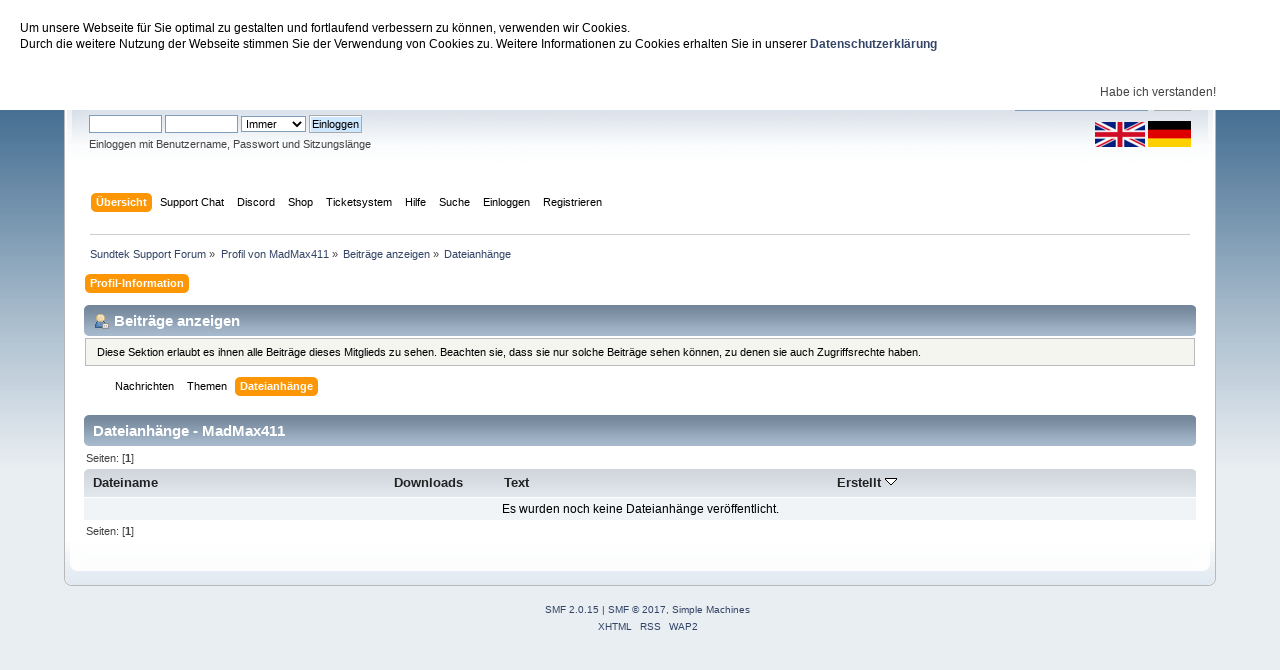

--- FILE ---
content_type: text/html; charset=UTF-8
request_url: https://support.sundtek.com/index.php?action=profile;area=showposts;sa=attach;u=5572
body_size: 3527
content:
<!DOCTYPE html PUBLIC "-//W3C//DTD XHTML 1.0 Transitional//EN" "http://www.w3.org/TR/xhtml1/DTD/xhtml1-transitional.dtd">
<html xmlns="http://www.w3.org/1999/xhtml">
<head>
	<link rel="stylesheet" type="text/css" href="https://support.sundtek.com/Themes/default/css/index.css?fin20" />
	<link rel="stylesheet" type="text/css" href="https://support.sundtek.com/Themes/default/css/webkit.css" />
	<script type="text/javascript" src="/javascript/jquery.min.js"></script>
	<script type="text/javascript" src="/javascript/jquery.cookieBar.js"></script>
	<script>
	$(document).ready(function() {
	  $.cookieBar();
	});
	</script>
	<script type="text/javascript" src="https://support.sundtek.com/Themes/default/scripts/script.js?fin20"></script>
	<script type="text/javascript" src="https://support.sundtek.com/Themes/default/scripts/theme.js?fin20"></script>
	<script type="text/javascript"><!-- // --><![CDATA[
		var smf_theme_url = "https://support.sundtek.com/Themes/default";
		var smf_default_theme_url = "https://support.sundtek.com/Themes/default";
		var smf_images_url = "https://support.sundtek.com/Themes/default/images";
		var smf_scripturl = "https://support.sundtek.com/index.php?PHPSESSID=pg8e6bv5u1evcfu37ijno3t3cl&amp;";
		var smf_iso_case_folding = false;
		var smf_charset = "UTF-8";
		var ajax_notification_text = "Lade...";
		var ajax_notification_cancel_text = "Abbrechen";
	// ]]></script>
	<meta http-equiv="Content-Type" content="text/html; charset=UTF-8" />
	<meta name="description" content="Beiträge anzeigen - MadMax411" />
	<title>Beiträge anzeigen - MadMax411</title>
	<link rel="help" href="https://support.sundtek.com/index.php?PHPSESSID=pg8e6bv5u1evcfu37ijno3t3cl&amp;action=help" />
	<link rel="search" href="https://support.sundtek.com/index.php?PHPSESSID=pg8e6bv5u1evcfu37ijno3t3cl&amp;action=search" />
	<link rel="contents" href="https://support.sundtek.com/index.php?PHPSESSID=pg8e6bv5u1evcfu37ijno3t3cl&amp;" />
	<link rel="alternate" type="application/rss+xml" title="Sundtek Support Forum - RSS" href="https://support.sundtek.com/index.php?PHPSESSID=pg8e6bv5u1evcfu37ijno3t3cl&amp;type=rss;action=.xml" />
</head>
<body>
<div id="wrapper" style="width: 90%">
	<div id="header"><div class="frame">
		<div id="top_section">
			<h1 class="forumtitle">
				<a href="https://support.sundtek.com/index.php?PHPSESSID=pg8e6bv5u1evcfu37ijno3t3cl&amp;">Sundtek Support Forum</a>
			</h1>
			<img id="upshrink" src="https://support.sundtek.com/Themes/default/images/upshrink.png" alt="*" title="Ein- oder Ausklappen der Kopfzeile" style="display: none;" />
			<div id="siteslogan" class="floatright"> </div>
		</div>
		<div id="upper_section" class="middletext">
			<div class="user">
				<script type="text/javascript" src="https://support.sundtek.com/Themes/default/scripts/sha1.js"></script>
				<form id="guest_form" action="https://support.sundtek.com/index.php?PHPSESSID=pg8e6bv5u1evcfu37ijno3t3cl&amp;action=login2" method="post" accept-charset="UTF-8"  onsubmit="hashLoginPassword(this, '7713744efd775828dae42856d6269974');">
					<div class="info">Willkommen <strong>Gast</strong>. Bitte <a href="https://support.sundtek.com/index.php?PHPSESSID=pg8e6bv5u1evcfu37ijno3t3cl&amp;action=login">einloggen</a> oder <a href="https://support.sundtek.com/index.php?PHPSESSID=pg8e6bv5u1evcfu37ijno3t3cl&amp;action=register">registrieren</a>.</div>
					<input type="text" name="user" size="10" class="input_text" />
					<input type="password" name="passwrd" size="10" class="input_password" />
					<select name="cookielength">
						<option value="60">1 Stunde</option>
						<option value="1440">1 Tag</option>
						<option value="10080">1 Woche</option>
						<option value="43200">1 Monat</option>
						<option value="-1" selected="selected">Immer</option>
					</select>
					<input type="submit" value="Einloggen" class="button_submit" /><br />
					<div class="info">Einloggen mit Benutzername, Passwort und Sitzungslänge</div>
					<input type="hidden" name="hash_passwrd" value="" /><input type="hidden" name="eaa42d5ea64" value="7713744efd775828dae42856d6269974" />
				</form>
			</div>
			<div class="news normaltext">
				<form id="search_form" action="https://support.sundtek.com/index.php?PHPSESSID=pg8e6bv5u1evcfu37ijno3t3cl&amp;action=search2" method="post" accept-charset="UTF-8">
					<input type="text" name="search" value="" class="input_text" />&nbsp;
					<input type="submit" name="submit" value="Suche" class="button_submit" />
					<input type="hidden" name="advanced" value="0" /></form>
		<img src="en_icon_small.png" style="cursor:pointer" onClick="selectLanguage('en')"> <img style="cursor:pointer" src="de_icon_small.png" onClick="selectLanguage('de');">
		<script type="text/javascript">function selectLanguage(l) {
			var url=window.location.href;
			if (url.indexOf("\?language=")>=0) {
				url=url.replace(/\?language=.[a-z]*-utf8/gi, "");
			}
			if (url.indexOf("&language=")>=0) {
				url=url.replace(/&language=.[a-z]*-utf8/gi, "");
			}
			if (url.indexOf("language=")>=0) {
				url=url.replace(/language=.[a-z]*-utf8/gi, "");
				console.log("new url: "+url);
			}
			if (url.indexOf("?")==-1) {
				url+="?";
			} else {
				url+="&";
			}
			if (l=="de") {
				url+="language=german-utf8";
			} else {
				url+="language=english-utf8";
			}
			window.location.href=url;
}
</script>
			</div>
		</div>
		<br class="clear" />
		<script type="text/javascript"><!-- // --><![CDATA[
			var oMainHeaderToggle = new smc_Toggle({
				bToggleEnabled: true,
				bCurrentlyCollapsed: false,
				aSwappableContainers: [
					'upper_section'
				],
				aSwapImages: [
					{
						sId: 'upshrink',
						srcExpanded: smf_images_url + '/upshrink.png',
						altExpanded: 'Ein- oder Ausklappen der Kopfzeile',
						srcCollapsed: smf_images_url + '/upshrink2.png',
						altCollapsed: 'Ein- oder Ausklappen der Kopfzeile'
					}
				],
				oThemeOptions: {
					bUseThemeSettings: false,
					sOptionName: 'collapse_header',
					sSessionVar: 'eaa42d5ea64',
					sSessionId: '7713744efd775828dae42856d6269974'
				},
				oCookieOptions: {
					bUseCookie: true,
					sCookieName: 'upshrink'
				}
			});
		// ]]></script>
		<div id="main_menu">
			<ul class="dropmenu" id="menu_nav">
				<li id="button_home">
					<a class="active firstlevel" href="https://support.sundtek.com/index.php?PHPSESSID=pg8e6bv5u1evcfu37ijno3t3cl&amp;">
						<span class="last firstlevel">Übersicht</span>
					</a>
				</li>
				<li id="button_supportchat">
					<a class="firstlevel" href="https://support.sundtek.de/chat.php">
						<span class="firstlevel">Support Chat</span>
					</a>
				</li>
				<li id="button_discord">
					<a class="firstlevel" href="https://discord.gg/AR5QJhyNnw">
						<span class="firstlevel">Discord</span>
					</a>
				</li>
				<li id="button_Shop">
					<a class="firstlevel" href="https://shop.sundtek.de">
						<span class="firstlevel">Shop</span>
					</a>
				</li>
				<li id="button_Ticketsystem">
					<a class="firstlevel" href="https://sundtek.de/tickets">
						<span class="firstlevel">Ticketsystem</span>
					</a>
				</li>
				<li id="button_help">
					<a class="firstlevel" href="https://support.sundtek.com/index.php?PHPSESSID=pg8e6bv5u1evcfu37ijno3t3cl&amp;action=help">
						<span class="firstlevel">Hilfe</span>
					</a>
				</li>
				<li id="button_search">
					<a class="firstlevel" href="https://support.sundtek.com/index.php?PHPSESSID=pg8e6bv5u1evcfu37ijno3t3cl&amp;action=search">
						<span class="firstlevel">Suche</span>
					</a>
				</li>
				<li id="button_login">
					<a class="firstlevel" href="https://support.sundtek.com/index.php?PHPSESSID=pg8e6bv5u1evcfu37ijno3t3cl&amp;action=login">
						<span class="firstlevel">Einloggen</span>
					</a>
				</li>
				<li id="button_register">
					<a class="firstlevel" href="https://support.sundtek.com/index.php?PHPSESSID=pg8e6bv5u1evcfu37ijno3t3cl&amp;action=register">
						<span class="last firstlevel">Registrieren</span>
					</a>
				</li>
			</ul>
		</div>
		<br class="clear" />
	</div></div>
	<div id="content_section"><div class="frame">
		<div id="main_content_section">
	<div class="navigate_section">
		<ul>
			<li>
				<a href="https://support.sundtek.com/index.php?PHPSESSID=pg8e6bv5u1evcfu37ijno3t3cl&amp;"><span>Sundtek Support Forum</span></a> &#187;
			</li>
			<li>
				<a href="https://support.sundtek.com/index.php?PHPSESSID=pg8e6bv5u1evcfu37ijno3t3cl&amp;action=profile;u=5572"><span>Profil von MadMax411</span></a> &#187;
			</li>
			<li>
				<a href="https://support.sundtek.com/index.php?PHPSESSID=pg8e6bv5u1evcfu37ijno3t3cl&amp;action=profile;u=5572;area=showposts"><span>Beiträge anzeigen</span></a> &#187;
			</li>
			<li class="last">
				<a href="https://support.sundtek.com/index.php?PHPSESSID=pg8e6bv5u1evcfu37ijno3t3cl&amp;action=profile;u=5572;area=showposts;sa=attach"><span>Dateianhänge</span></a>
			</li>
		</ul>
	</div>
<div id="admin_menu">
	<ul class="dropmenu" id="dropdown_menu_1">
			<li><a class="active firstlevel" href="#"><span class="firstlevel">Profil-Information</span></a>
				<ul>
					<li>
						<a href="https://support.sundtek.com/index.php?PHPSESSID=pg8e6bv5u1evcfu37ijno3t3cl&amp;action=profile;area=summary;u=5572"><span>Zusammenfassung</span></a>
					</li>
					<li>
						<a href="https://support.sundtek.com/index.php?PHPSESSID=pg8e6bv5u1evcfu37ijno3t3cl&amp;action=profile;area=statistics;u=5572"><span>Statistiken anzeigen</span></a>
					</li>
					<li>
						<a class="chosen" href="https://support.sundtek.com/index.php?PHPSESSID=pg8e6bv5u1evcfu37ijno3t3cl&amp;action=profile;area=showposts;u=5572"><span>Beiträge anzeigen...</span></a>
						<ul>
							<li>
								<a href="https://support.sundtek.com/index.php?PHPSESSID=pg8e6bv5u1evcfu37ijno3t3cl&amp;action=profile;area=showposts;sa=messages;u=5572"><span>Nachrichten</span></a>
							</li>
							<li>
								<a href="https://support.sundtek.com/index.php?PHPSESSID=pg8e6bv5u1evcfu37ijno3t3cl&amp;action=profile;area=showposts;sa=topics;u=5572"><span>Themen</span></a>
							</li>
							<li>
								<a href="https://support.sundtek.com/index.php?PHPSESSID=pg8e6bv5u1evcfu37ijno3t3cl&amp;action=profile;area=showposts;sa=attach;u=5572"><span>Dateianhänge</span></a>
							</li>
						</ul>
					</li>
				</ul>
			</li>
	</ul>
</div>
<div id="admin_content">
	<div class="cat_bar">
		<h3 class="catbg">
			<span class="ie6_header floatleft"><img src="https://support.sundtek.com/Themes/default/images/icons/profile_sm.gif" alt="" class="icon" />Beiträge anzeigen
			</span>
		</h3>
	</div>
	<p class="windowbg description">
		Diese Sektion erlaubt es ihnen alle Beiträge dieses Mitglieds zu sehen. Beachten sie, dass sie nur solche Beiträge sehen können, zu denen sie auch Zugriffsrechte haben.
	</p>
	<div id="adm_submenus">
		<ul class="dropmenu">
			<li>
				<a class="firstlevel" href="https://support.sundtek.com/index.php?PHPSESSID=pg8e6bv5u1evcfu37ijno3t3cl&amp;action=profile;area=showposts;sa=messages;u=5572"><span class="firstlevel">Nachrichten</span></a>
			</li>
			<li>
				<a class="firstlevel" href="https://support.sundtek.com/index.php?PHPSESSID=pg8e6bv5u1evcfu37ijno3t3cl&amp;action=profile;area=showposts;sa=topics;u=5572"><span class="firstlevel">Themen</span></a>
			</li>
			<li>
				<a class="active firstlevel" href="https://support.sundtek.com/index.php?PHPSESSID=pg8e6bv5u1evcfu37ijno3t3cl&amp;action=profile;area=showposts;sa=attach;u=5572"><span class="firstlevel">Dateianhänge</span></a>
			</li>
		</ul>
	</div><br class="clear" />
	<script type="text/javascript" src="https://support.sundtek.com/Themes/default/scripts/profile.js"></script>
	<script type="text/javascript"><!-- // --><![CDATA[
		disableAutoComplete();
	// ]]></script>
		<div class="cat_bar">
			<h3 class="catbg">
				Dateianhänge - MadMax411
			</h3>
		</div>
		<div class="pagesection">
			<span>Seiten: [<strong>1</strong>] </span>
		</div>
		<table border="0" width="100%" cellspacing="1" cellpadding="2" class="table_grid" align="center">
			<thead>
				<tr class="titlebg">
					<th class="first_th lefttext" scope="col" width="25%">
						<a href="https://support.sundtek.com/index.php?PHPSESSID=pg8e6bv5u1evcfu37ijno3t3cl&amp;action=profile;u=5572;area=showposts;sa=attach;sort=filename">
							Dateiname
							
						</a>
					</th>
					<th scope="col" width="12%">
						<a href="https://support.sundtek.com/index.php?PHPSESSID=pg8e6bv5u1evcfu37ijno3t3cl&amp;action=profile;u=5572;area=showposts;sa=attach;sort=downloads">
							Downloads
							
						</a>
					</th>
					<th class="lefttext" scope="col" width="30%">
						<a href="https://support.sundtek.com/index.php?PHPSESSID=pg8e6bv5u1evcfu37ijno3t3cl&amp;action=profile;u=5572;area=showposts;sa=attach;sort=subject">
							Text
							
						</a>
					</th>
					<th class="last_th lefttext" scope="col">
						<a href="https://support.sundtek.com/index.php?PHPSESSID=pg8e6bv5u1evcfu37ijno3t3cl&amp;action=profile;u=5572;area=showposts;sa=attach;sort=posted;asc">
						Erstellt
						<img src="https://support.sundtek.com/Themes/default/images/sort_down.gif" alt="" />
						</a>
					</th>
				</tr>
			</thead>
			<tbody>
				<tr>
					<td class="tborder windowbg2 padding centertext" colspan="4">
						Es wurden noch keine Dateianhänge veröffentlicht.
					</td>
				</tr>
			</tbody>
		</table>
		<div class="pagesection" style="margin-bottom: 0;">
			<span>Seiten: [<strong>1</strong>] </span>
		</div>
</div>
		</div>
	</div></div>
	<div id="footer_section"><div class="frame">
		<ul class="reset">
			<li class="copyright">
			<span class="smalltext" style="display: inline; visibility: visible; font-family: Verdana, Arial, sans-serif;"><a href="https://support.sundtek.com/index.php?PHPSESSID=pg8e6bv5u1evcfu37ijno3t3cl&amp;action=credits" title="Simple Machines Forum" target="_blank" class="new_win">SMF 2.0.15</a> |
<a href="http://www.simplemachines.org/about/smf/license.php" title="Lizenz" target="_blank" class="new_win">SMF &copy; 2017</a>, <a href="http://www.simplemachines.org" title="Simple Machines" target="_blank" class="new_win">Simple Machines</a>
			</span></li>
			<li><a id="button_xhtml" href="http://validator.w3.org/check?uri=referer" target="_blank" class="new_win" title="Prüfe XHTML 1.0"><span>XHTML</span></a></li>
			<li><a id="button_rss" href="https://support.sundtek.com/index.php?PHPSESSID=pg8e6bv5u1evcfu37ijno3t3cl&amp;action=.xml;type=rss" class="new_win"><span>RSS</span></a></li>
			<li class="last"><a id="button_wap2" href="https://support.sundtek.com/index.php?PHPSESSID=pg8e6bv5u1evcfu37ijno3t3cl&amp;wap2" class="new_win"><span>WAP2</span></a></li>
		</ul>
	</div></div>
</div>
</body></html>